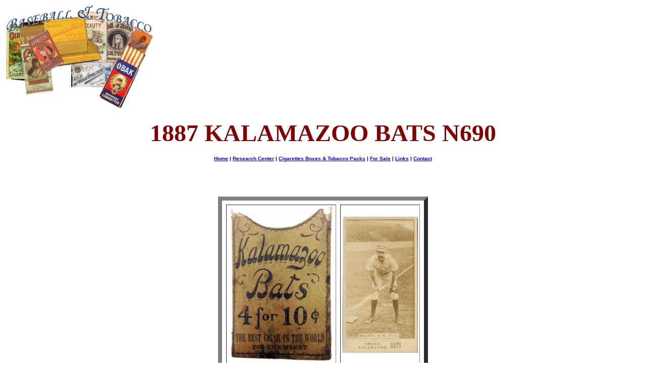

--- FILE ---
content_type: text/html
request_url: http://baseballandtobacco.com/n690.htm
body_size: 2525
content:

<HTML>

<HEAD>
<TITLE>Jon Canfield's Baseball Related Cigarette and Tobacco Packs</TITLE>
<META NAME="DESCRIPTION" CONTENT="Baseball Related Cigarette and Tobacco Packs">
<META NAME="KEYWORDS" CONTENT="baseball related cigarette and tobacco packs">
</HEAD>

<BODY BGCOLOR="white" TEXT="#000000" LINK="#0000ff" VLINK="#800080" ALINK="#ff0000">

<LEFT><img src="images/header.gif"  WIDTH="300" HEIGHT="210"></left><BR>
<BR>
<center><FONT  SIZE=7 COLOR="#800000"><b>1887 KALAMAZOO BATS N690</b></FONT>
<BR>
<BR>

<CENTER><FONT FACE=arial SIZE="-2"><B>
<A HREF="index.htm">Home</A> | 
<A HREF="research.htm">Research Center</A> |
<A HREF="packs.htm">Cigarettes Boxes &amp; Tobacco Packs</A> |
<A HREF="sale.htm">For Sale</A> |
<A HREF="links.htm">Links</A> | 
<A HREF="mailto:jon_canfield@hotmail.com">Contact</A><BR>
</B><P>
</FONT></CENTER>

<BR><BR><BR>
<CENTER><TABLE BORDER="8" CELLSPACING="8" CELLPADDING="3">
<TD ALIGN="center"><IMG SRC="images/kb.gif"  WIDTH=“130” HEIGHT="310"></A></TD>
<TD ALIGN="center"><IMG SRC="images/n690card.gif"  WIDTH="150" HEIGHT="270"></A></TD><TR>
</TD>
</TR>
</TABLE></CENTER>
</B><P>
</FONT>
</center>
<BR><LEFT><font COLOR="#800000">
Produced by Chas. Gross &amp; Co. of Philadelphia in 1887, the N690s are in carte de Vista (CDV) size and contain the players name, position and team on the lower part of image.  The cards also contain an advertisement in the bottom margin stating Smoke Kalamazoo Bats. <br><br>  It is believed that these scarce cards were packaged inside cigar packs of Kalamazoo Bats.  These packs are incredibly difficult to locate.  Since 1995, I have only been able to document the existence of one such pack (pictured above).
</left>
<CENTER>
<br><br>Approximate value of an empty pack would be $1000.00+.

</B><P>
</FONT></CENTER>

<BR>
<CENTER><FONT FACE=arial SIZE="2"><B>
<A HREF="packs.htm">BACK TO CIGARETTE BOXES &amp; TOBACCO PACKS</A>

<script language=JavaScript>
<!--

//Disable right click script III- By Renigade 


var message="";
///////////////////////////////////
function clickIE() {if (document.all) {(message);return false;}}
function clickNS(e) {if 
(document.layers||(document.getElementById&&!document.all)) {
if (e.which==2||e.which==3) {(message);return false;}}}
if (document.layers) 
{document.captureEvents(Event.MOUSEDOWN);document.onmousedown=clickNS;}
else{document.onmouseup=clickNS;document.oncontextmenu=clickIE;}

document.oncontextmenu=new Function("return false")
// --> 
</script>
</BODY>

</HTML>
